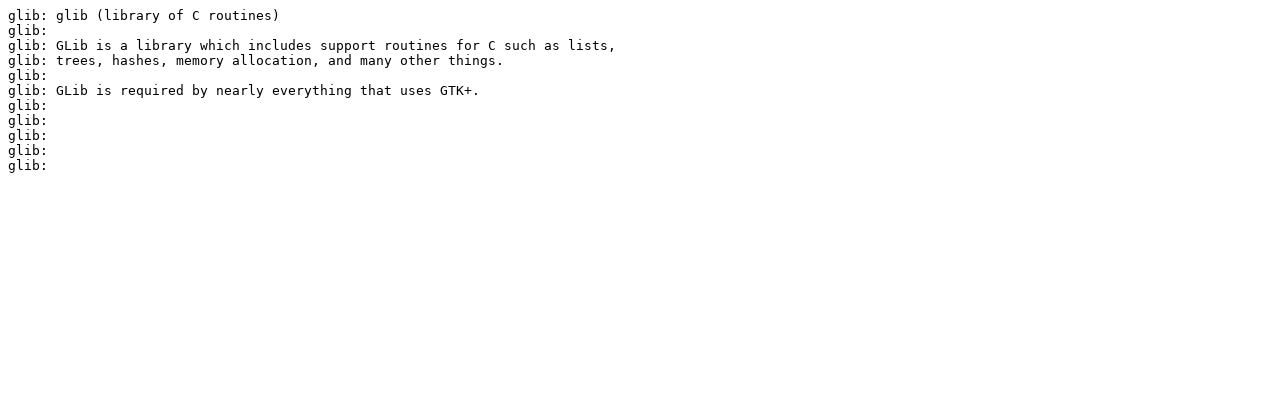

--- FILE ---
content_type: text/plain
request_url: https://mirror.netcologne.de/slackware/slackware-10.1/slackware/l/glib-1.2.10-i386-2.txt
body_size: 178
content:
glib: glib (library of C routines)
glib:
glib: GLib is a library which includes support routines for C such as lists,
glib: trees, hashes, memory allocation, and many other things.
glib:
glib: GLib is required by nearly everything that uses GTK+.
glib:
glib:
glib:
glib:
glib:
